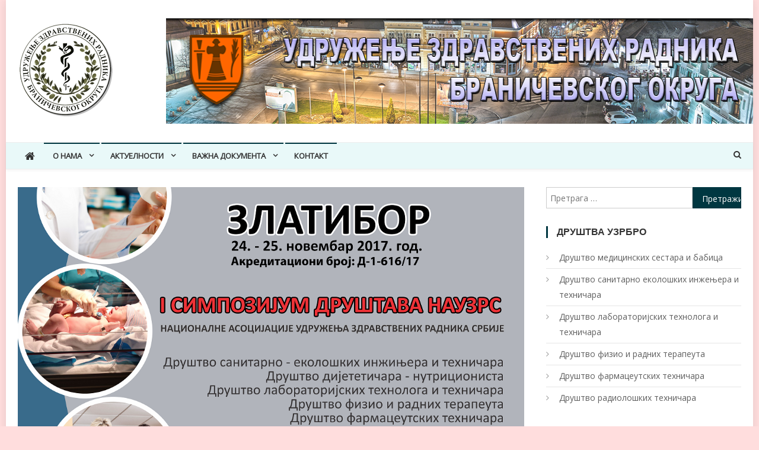

--- FILE ---
content_type: text/html; charset=UTF-8
request_url: http://www.uzrbro.rs/simpozijumi/i-simpozijum-drustava-nauzrs-24-26-novembar-2017-godine/
body_size: 51865
content:
<!doctype html>
<html lang="sr-RS">
<head>
<meta charset="UTF-8">
<meta name="viewport" content="width=device-width, initial-scale=1">
<link rel="profile" href="http://gmpg.org/xfn/11">

<title>I СИМПОЗИЈУМ ДРУШТАВА НАУЗРС 24.-26. новембар 2017. године &#8211; УЗРБРО</title>
<meta name='robots' content='max-image-preview:large' />
<link rel='dns-prefetch' href='//fonts.googleapis.com' />
<link rel="alternate" type="application/rss+xml" title="УЗРБРО &raquo; довод" href="http://www.uzrbro.rs/feed/" />
<link rel="alternate" type="application/rss+xml" title="УЗРБРО &raquo; довод коментара" href="http://www.uzrbro.rs/comments/feed/" />
<script type="text/javascript">
/* <![CDATA[ */
window._wpemojiSettings = {"baseUrl":"https:\/\/s.w.org\/images\/core\/emoji\/15.0.3\/72x72\/","ext":".png","svgUrl":"https:\/\/s.w.org\/images\/core\/emoji\/15.0.3\/svg\/","svgExt":".svg","source":{"concatemoji":"http:\/\/www.uzrbro.rs\/wp-includes\/js\/wp-emoji-release.min.js?ver=6.5.7"}};
/*! This file is auto-generated */
!function(i,n){var o,s,e;function c(e){try{var t={supportTests:e,timestamp:(new Date).valueOf()};sessionStorage.setItem(o,JSON.stringify(t))}catch(e){}}function p(e,t,n){e.clearRect(0,0,e.canvas.width,e.canvas.height),e.fillText(t,0,0);var t=new Uint32Array(e.getImageData(0,0,e.canvas.width,e.canvas.height).data),r=(e.clearRect(0,0,e.canvas.width,e.canvas.height),e.fillText(n,0,0),new Uint32Array(e.getImageData(0,0,e.canvas.width,e.canvas.height).data));return t.every(function(e,t){return e===r[t]})}function u(e,t,n){switch(t){case"flag":return n(e,"\ud83c\udff3\ufe0f\u200d\u26a7\ufe0f","\ud83c\udff3\ufe0f\u200b\u26a7\ufe0f")?!1:!n(e,"\ud83c\uddfa\ud83c\uddf3","\ud83c\uddfa\u200b\ud83c\uddf3")&&!n(e,"\ud83c\udff4\udb40\udc67\udb40\udc62\udb40\udc65\udb40\udc6e\udb40\udc67\udb40\udc7f","\ud83c\udff4\u200b\udb40\udc67\u200b\udb40\udc62\u200b\udb40\udc65\u200b\udb40\udc6e\u200b\udb40\udc67\u200b\udb40\udc7f");case"emoji":return!n(e,"\ud83d\udc26\u200d\u2b1b","\ud83d\udc26\u200b\u2b1b")}return!1}function f(e,t,n){var r="undefined"!=typeof WorkerGlobalScope&&self instanceof WorkerGlobalScope?new OffscreenCanvas(300,150):i.createElement("canvas"),a=r.getContext("2d",{willReadFrequently:!0}),o=(a.textBaseline="top",a.font="600 32px Arial",{});return e.forEach(function(e){o[e]=t(a,e,n)}),o}function t(e){var t=i.createElement("script");t.src=e,t.defer=!0,i.head.appendChild(t)}"undefined"!=typeof Promise&&(o="wpEmojiSettingsSupports",s=["flag","emoji"],n.supports={everything:!0,everythingExceptFlag:!0},e=new Promise(function(e){i.addEventListener("DOMContentLoaded",e,{once:!0})}),new Promise(function(t){var n=function(){try{var e=JSON.parse(sessionStorage.getItem(o));if("object"==typeof e&&"number"==typeof e.timestamp&&(new Date).valueOf()<e.timestamp+604800&&"object"==typeof e.supportTests)return e.supportTests}catch(e){}return null}();if(!n){if("undefined"!=typeof Worker&&"undefined"!=typeof OffscreenCanvas&&"undefined"!=typeof URL&&URL.createObjectURL&&"undefined"!=typeof Blob)try{var e="postMessage("+f.toString()+"("+[JSON.stringify(s),u.toString(),p.toString()].join(",")+"));",r=new Blob([e],{type:"text/javascript"}),a=new Worker(URL.createObjectURL(r),{name:"wpTestEmojiSupports"});return void(a.onmessage=function(e){c(n=e.data),a.terminate(),t(n)})}catch(e){}c(n=f(s,u,p))}t(n)}).then(function(e){for(var t in e)n.supports[t]=e[t],n.supports.everything=n.supports.everything&&n.supports[t],"flag"!==t&&(n.supports.everythingExceptFlag=n.supports.everythingExceptFlag&&n.supports[t]);n.supports.everythingExceptFlag=n.supports.everythingExceptFlag&&!n.supports.flag,n.DOMReady=!1,n.readyCallback=function(){n.DOMReady=!0}}).then(function(){return e}).then(function(){var e;n.supports.everything||(n.readyCallback(),(e=n.source||{}).concatemoji?t(e.concatemoji):e.wpemoji&&e.twemoji&&(t(e.twemoji),t(e.wpemoji)))}))}((window,document),window._wpemojiSettings);
/* ]]> */
</script>
<style id='wp-emoji-styles-inline-css' type='text/css'>

	img.wp-smiley, img.emoji {
		display: inline !important;
		border: none !important;
		box-shadow: none !important;
		height: 1em !important;
		width: 1em !important;
		margin: 0 0.07em !important;
		vertical-align: -0.1em !important;
		background: none !important;
		padding: 0 !important;
	}
</style>
<link rel='stylesheet' id='wp-block-library-css' href='http://www.uzrbro.rs/wp-includes/css/dist/block-library/style.min.css?ver=6.5.7' type='text/css' media='all' />
<style id='classic-theme-styles-inline-css' type='text/css'>
/*! This file is auto-generated */
.wp-block-button__link{color:#fff;background-color:#32373c;border-radius:9999px;box-shadow:none;text-decoration:none;padding:calc(.667em + 2px) calc(1.333em + 2px);font-size:1.125em}.wp-block-file__button{background:#32373c;color:#fff;text-decoration:none}
</style>
<style id='global-styles-inline-css' type='text/css'>
body{--wp--preset--color--black: #000000;--wp--preset--color--cyan-bluish-gray: #abb8c3;--wp--preset--color--white: #ffffff;--wp--preset--color--pale-pink: #f78da7;--wp--preset--color--vivid-red: #cf2e2e;--wp--preset--color--luminous-vivid-orange: #ff6900;--wp--preset--color--luminous-vivid-amber: #fcb900;--wp--preset--color--light-green-cyan: #7bdcb5;--wp--preset--color--vivid-green-cyan: #00d084;--wp--preset--color--pale-cyan-blue: #8ed1fc;--wp--preset--color--vivid-cyan-blue: #0693e3;--wp--preset--color--vivid-purple: #9b51e0;--wp--preset--gradient--vivid-cyan-blue-to-vivid-purple: linear-gradient(135deg,rgba(6,147,227,1) 0%,rgb(155,81,224) 100%);--wp--preset--gradient--light-green-cyan-to-vivid-green-cyan: linear-gradient(135deg,rgb(122,220,180) 0%,rgb(0,208,130) 100%);--wp--preset--gradient--luminous-vivid-amber-to-luminous-vivid-orange: linear-gradient(135deg,rgba(252,185,0,1) 0%,rgba(255,105,0,1) 100%);--wp--preset--gradient--luminous-vivid-orange-to-vivid-red: linear-gradient(135deg,rgba(255,105,0,1) 0%,rgb(207,46,46) 100%);--wp--preset--gradient--very-light-gray-to-cyan-bluish-gray: linear-gradient(135deg,rgb(238,238,238) 0%,rgb(169,184,195) 100%);--wp--preset--gradient--cool-to-warm-spectrum: linear-gradient(135deg,rgb(74,234,220) 0%,rgb(151,120,209) 20%,rgb(207,42,186) 40%,rgb(238,44,130) 60%,rgb(251,105,98) 80%,rgb(254,248,76) 100%);--wp--preset--gradient--blush-light-purple: linear-gradient(135deg,rgb(255,206,236) 0%,rgb(152,150,240) 100%);--wp--preset--gradient--blush-bordeaux: linear-gradient(135deg,rgb(254,205,165) 0%,rgb(254,45,45) 50%,rgb(107,0,62) 100%);--wp--preset--gradient--luminous-dusk: linear-gradient(135deg,rgb(255,203,112) 0%,rgb(199,81,192) 50%,rgb(65,88,208) 100%);--wp--preset--gradient--pale-ocean: linear-gradient(135deg,rgb(255,245,203) 0%,rgb(182,227,212) 50%,rgb(51,167,181) 100%);--wp--preset--gradient--electric-grass: linear-gradient(135deg,rgb(202,248,128) 0%,rgb(113,206,126) 100%);--wp--preset--gradient--midnight: linear-gradient(135deg,rgb(2,3,129) 0%,rgb(40,116,252) 100%);--wp--preset--font-size--small: 13px;--wp--preset--font-size--medium: 20px;--wp--preset--font-size--large: 36px;--wp--preset--font-size--x-large: 42px;--wp--preset--spacing--20: 0.44rem;--wp--preset--spacing--30: 0.67rem;--wp--preset--spacing--40: 1rem;--wp--preset--spacing--50: 1.5rem;--wp--preset--spacing--60: 2.25rem;--wp--preset--spacing--70: 3.38rem;--wp--preset--spacing--80: 5.06rem;--wp--preset--shadow--natural: 6px 6px 9px rgba(0, 0, 0, 0.2);--wp--preset--shadow--deep: 12px 12px 50px rgba(0, 0, 0, 0.4);--wp--preset--shadow--sharp: 6px 6px 0px rgba(0, 0, 0, 0.2);--wp--preset--shadow--outlined: 6px 6px 0px -3px rgba(255, 255, 255, 1), 6px 6px rgba(0, 0, 0, 1);--wp--preset--shadow--crisp: 6px 6px 0px rgba(0, 0, 0, 1);}:where(.is-layout-flex){gap: 0.5em;}:where(.is-layout-grid){gap: 0.5em;}body .is-layout-flex{display: flex;}body .is-layout-flex{flex-wrap: wrap;align-items: center;}body .is-layout-flex > *{margin: 0;}body .is-layout-grid{display: grid;}body .is-layout-grid > *{margin: 0;}:where(.wp-block-columns.is-layout-flex){gap: 2em;}:where(.wp-block-columns.is-layout-grid){gap: 2em;}:where(.wp-block-post-template.is-layout-flex){gap: 1.25em;}:where(.wp-block-post-template.is-layout-grid){gap: 1.25em;}.has-black-color{color: var(--wp--preset--color--black) !important;}.has-cyan-bluish-gray-color{color: var(--wp--preset--color--cyan-bluish-gray) !important;}.has-white-color{color: var(--wp--preset--color--white) !important;}.has-pale-pink-color{color: var(--wp--preset--color--pale-pink) !important;}.has-vivid-red-color{color: var(--wp--preset--color--vivid-red) !important;}.has-luminous-vivid-orange-color{color: var(--wp--preset--color--luminous-vivid-orange) !important;}.has-luminous-vivid-amber-color{color: var(--wp--preset--color--luminous-vivid-amber) !important;}.has-light-green-cyan-color{color: var(--wp--preset--color--light-green-cyan) !important;}.has-vivid-green-cyan-color{color: var(--wp--preset--color--vivid-green-cyan) !important;}.has-pale-cyan-blue-color{color: var(--wp--preset--color--pale-cyan-blue) !important;}.has-vivid-cyan-blue-color{color: var(--wp--preset--color--vivid-cyan-blue) !important;}.has-vivid-purple-color{color: var(--wp--preset--color--vivid-purple) !important;}.has-black-background-color{background-color: var(--wp--preset--color--black) !important;}.has-cyan-bluish-gray-background-color{background-color: var(--wp--preset--color--cyan-bluish-gray) !important;}.has-white-background-color{background-color: var(--wp--preset--color--white) !important;}.has-pale-pink-background-color{background-color: var(--wp--preset--color--pale-pink) !important;}.has-vivid-red-background-color{background-color: var(--wp--preset--color--vivid-red) !important;}.has-luminous-vivid-orange-background-color{background-color: var(--wp--preset--color--luminous-vivid-orange) !important;}.has-luminous-vivid-amber-background-color{background-color: var(--wp--preset--color--luminous-vivid-amber) !important;}.has-light-green-cyan-background-color{background-color: var(--wp--preset--color--light-green-cyan) !important;}.has-vivid-green-cyan-background-color{background-color: var(--wp--preset--color--vivid-green-cyan) !important;}.has-pale-cyan-blue-background-color{background-color: var(--wp--preset--color--pale-cyan-blue) !important;}.has-vivid-cyan-blue-background-color{background-color: var(--wp--preset--color--vivid-cyan-blue) !important;}.has-vivid-purple-background-color{background-color: var(--wp--preset--color--vivid-purple) !important;}.has-black-border-color{border-color: var(--wp--preset--color--black) !important;}.has-cyan-bluish-gray-border-color{border-color: var(--wp--preset--color--cyan-bluish-gray) !important;}.has-white-border-color{border-color: var(--wp--preset--color--white) !important;}.has-pale-pink-border-color{border-color: var(--wp--preset--color--pale-pink) !important;}.has-vivid-red-border-color{border-color: var(--wp--preset--color--vivid-red) !important;}.has-luminous-vivid-orange-border-color{border-color: var(--wp--preset--color--luminous-vivid-orange) !important;}.has-luminous-vivid-amber-border-color{border-color: var(--wp--preset--color--luminous-vivid-amber) !important;}.has-light-green-cyan-border-color{border-color: var(--wp--preset--color--light-green-cyan) !important;}.has-vivid-green-cyan-border-color{border-color: var(--wp--preset--color--vivid-green-cyan) !important;}.has-pale-cyan-blue-border-color{border-color: var(--wp--preset--color--pale-cyan-blue) !important;}.has-vivid-cyan-blue-border-color{border-color: var(--wp--preset--color--vivid-cyan-blue) !important;}.has-vivid-purple-border-color{border-color: var(--wp--preset--color--vivid-purple) !important;}.has-vivid-cyan-blue-to-vivid-purple-gradient-background{background: var(--wp--preset--gradient--vivid-cyan-blue-to-vivid-purple) !important;}.has-light-green-cyan-to-vivid-green-cyan-gradient-background{background: var(--wp--preset--gradient--light-green-cyan-to-vivid-green-cyan) !important;}.has-luminous-vivid-amber-to-luminous-vivid-orange-gradient-background{background: var(--wp--preset--gradient--luminous-vivid-amber-to-luminous-vivid-orange) !important;}.has-luminous-vivid-orange-to-vivid-red-gradient-background{background: var(--wp--preset--gradient--luminous-vivid-orange-to-vivid-red) !important;}.has-very-light-gray-to-cyan-bluish-gray-gradient-background{background: var(--wp--preset--gradient--very-light-gray-to-cyan-bluish-gray) !important;}.has-cool-to-warm-spectrum-gradient-background{background: var(--wp--preset--gradient--cool-to-warm-spectrum) !important;}.has-blush-light-purple-gradient-background{background: var(--wp--preset--gradient--blush-light-purple) !important;}.has-blush-bordeaux-gradient-background{background: var(--wp--preset--gradient--blush-bordeaux) !important;}.has-luminous-dusk-gradient-background{background: var(--wp--preset--gradient--luminous-dusk) !important;}.has-pale-ocean-gradient-background{background: var(--wp--preset--gradient--pale-ocean) !important;}.has-electric-grass-gradient-background{background: var(--wp--preset--gradient--electric-grass) !important;}.has-midnight-gradient-background{background: var(--wp--preset--gradient--midnight) !important;}.has-small-font-size{font-size: var(--wp--preset--font-size--small) !important;}.has-medium-font-size{font-size: var(--wp--preset--font-size--medium) !important;}.has-large-font-size{font-size: var(--wp--preset--font-size--large) !important;}.has-x-large-font-size{font-size: var(--wp--preset--font-size--x-large) !important;}
.wp-block-navigation a:where(:not(.wp-element-button)){color: inherit;}
:where(.wp-block-post-template.is-layout-flex){gap: 1.25em;}:where(.wp-block-post-template.is-layout-grid){gap: 1.25em;}
:where(.wp-block-columns.is-layout-flex){gap: 2em;}:where(.wp-block-columns.is-layout-grid){gap: 2em;}
.wp-block-pullquote{font-size: 1.5em;line-height: 1.6;}
</style>
<link rel='stylesheet' id='apss-font-awesome-four-css' href='http://www.uzrbro.rs/wp-content/plugins/accesspress-social-share/css/font-awesome.min.css?ver=4.5.6' type='text/css' media='all' />
<link rel='stylesheet' id='apss-frontend-css-css' href='http://www.uzrbro.rs/wp-content/plugins/accesspress-social-share/css/frontend.css?ver=4.5.6' type='text/css' media='all' />
<link rel='stylesheet' id='apss-font-opensans-css' href='//fonts.googleapis.com/css?family=Open+Sans&#038;ver=6.5.7' type='text/css' media='all' />
<link rel='stylesheet' id='news-vibrant-fonts-css' href='https://fonts.googleapis.com/css?family=Roboto+Condensed%3A300italic%2C400italic%2C700italic%2C400%2C300%2C700%7CTitillium+Web%3A400%2C600%2C700%2C300&#038;subset=latin%2Clatin-ext' type='text/css' media='all' />
<link rel='stylesheet' id='font-awesome-css' href='http://www.uzrbro.rs/wp-content/themes/news-vibrant/assets/library/font-awesome/css/font-awesome.min.css?ver=4.7.0' type='text/css' media='all' />
<link rel='stylesheet' id='lightslider-style-css' href='http://www.uzrbro.rs/wp-content/themes/news-vibrant/assets/library/lightslider/css/lightslider.min.css?ver=1.1.6' type='text/css' media='all' />
<link rel='stylesheet' id='news-vibrant-style-css' href='http://www.uzrbro.rs/wp-content/themes/news-vibrant/style.css?ver=1.0.6' type='text/css' media='all' />
<style id='news-vibrant-style-inline-css' type='text/css'>
.category-button.nv-cat-4 a{background:#00a9e0}
.category-button.nv-cat-4 a:hover{background:#0077ae}
.nv-block-title:hover .nv-cat-4{color:#00a9e0}
.nv-block-title.nv-cat-4{border-left-color:#00a9e0}
#site-navigation ul li.nv-cat-4 a:before{background-color:#00a9e0}
.category-button.nv-cat-7 a{background:#00a9e0}
.category-button.nv-cat-7 a:hover{background:#0077ae}
.nv-block-title:hover .nv-cat-7{color:#00a9e0}
.nv-block-title.nv-cat-7{border-left-color:#00a9e0}
#site-navigation ul li.nv-cat-7 a:before{background-color:#00a9e0}
.category-button.nv-cat-3 a{background:#00a9e0}
.category-button.nv-cat-3 a:hover{background:#0077ae}
.nv-block-title:hover .nv-cat-3{color:#00a9e0}
.nv-block-title.nv-cat-3{border-left-color:#00a9e0}
#site-navigation ul li.nv-cat-3 a:before{background-color:#00a9e0}
.category-button.nv-cat-12 a{background:#00a9e0}
.category-button.nv-cat-12 a:hover{background:#0077ae}
.nv-block-title:hover .nv-cat-12{color:#00a9e0}
.nv-block-title.nv-cat-12{border-left-color:#00a9e0}
#site-navigation ul li.nv-cat-12 a:before{background-color:#00a9e0}
.category-button.nv-cat-11 a{background:#00a9e0}
.category-button.nv-cat-11 a:hover{background:#0077ae}
.nv-block-title:hover .nv-cat-11{color:#00a9e0}
.nv-block-title.nv-cat-11{border-left-color:#00a9e0}
#site-navigation ul li.nv-cat-11 a:before{background-color:#00a9e0}
.category-button.nv-cat-10 a{background:#00a9e0}
.category-button.nv-cat-10 a:hover{background:#0077ae}
.nv-block-title:hover .nv-cat-10{color:#00a9e0}
.nv-block-title.nv-cat-10{border-left-color:#00a9e0}
#site-navigation ul li.nv-cat-10 a:before{background-color:#00a9e0}
.category-button.nv-cat-6 a{background:#00a9e0}
.category-button.nv-cat-6 a:hover{background:#0077ae}
.nv-block-title:hover .nv-cat-6{color:#00a9e0}
.nv-block-title.nv-cat-6{border-left-color:#00a9e0}
#site-navigation ul li.nv-cat-6 a:before{background-color:#00a9e0}
.category-button.nv-cat-9 a{background:#00a9e0}
.category-button.nv-cat-9 a:hover{background:#0077ae}
.nv-block-title:hover .nv-cat-9{color:#00a9e0}
.nv-block-title.nv-cat-9{border-left-color:#00a9e0}
#site-navigation ul li.nv-cat-9 a:before{background-color:#00a9e0}
.category-button.nv-cat-5 a{background:#00a9e0}
.category-button.nv-cat-5 a:hover{background:#0077ae}
.nv-block-title:hover .nv-cat-5{color:#00a9e0}
.nv-block-title.nv-cat-5{border-left-color:#00a9e0}
#site-navigation ul li.nv-cat-5 a:before{background-color:#00a9e0}
.category-button.nv-cat-8 a{background:#00a9e0}
.category-button.nv-cat-8 a:hover{background:#0077ae}
.nv-block-title:hover .nv-cat-8{color:#00a9e0}
.nv-block-title.nv-cat-8{border-left-color:#00a9e0}
#site-navigation ul li.nv-cat-8 a:before{background-color:#00a9e0}
.navigation .nav-links a,.bttn,button,input[type='button'],input[type='reset'],input[type='submit'],.navigation .nav-links a:hover,.bttn:hover,button,input[type='button']:hover,input[type='reset']:hover,input[type='submit']:hover,.widget_search .search-submit,.widget_tag_cloud .tagcloud a:hover,.edit-link .post-edit-link,.reply .comment-reply-link,.home .nv-home-icon a,.nv-home-icon a:hover,#site-navigation ul li a:before,.nv-header-search-wrapper .search-form-main .search-submit,.ticker-caption,.comments-link:hover a,.news_vibrant_featured_slider .slider-posts .lSAction > a:hover,.news_vibrant_default_tabbed ul.widget-tabs li,.news_vibrant_default_tabbed ul.widget-tabs li.ui-tabs-active,.news_vibrant_default_tabbed ul.widget-tabs li:hover,.nv-block-title-nav-wrap .carousel-nav-action .carousel-controls:hover,.news_vibrant_social_media .social-link a,.news_vibrant_social_media .social-link a:hover,.nv-archive-more .nv-button:hover,.error404 .page-title{background:#003741}
a,a:hover,a:focus,a:active,.widget a:hover,.widget a:hover::before,.widget li:hover::before,.entry-footer a:hover,.comment-author .fn .url:hover,#cancel-comment-reply-link,#cancel-comment-reply-link:before,.logged-in-as a,.nv-featured-posts-wrapper .nv-single-post-wrap .nv-post-content .nv-post-meta span:hover,.nv-featured-posts-wrapper .nv-single-post-wrap .nv-post-content .nv-post-meta span a:hover,.search-main:hover,.nv-ticker-block .lSAction>a:hover,.nv-slide-content-wrap .post-title a:hover,.news_vibrant_featured_posts .nv-single-post .nv-post-content .nv-post-title a:hover,.news_vibrant_carousel .nv-single-post .nv-post-title a:hover,.news_vibrant_block_posts .layout3 .nv-primary-block-wrap .nv-single-post .nv-post-title a:hover,.news_vibrant_featured_slider .featured-posts .nv-single-post .nv-post-content .nv-post-title a:hover,.nv-featured-posts-wrapper .nv-single-post-wrap .nv-post-content .nv-post-title a:hover,.nv-post-title.large-size a:hover,.nv-post-title.small-size a:hover,.nv-post-meta span:hover,.nv-post-meta span a:hover,.news_vibrant_featured_posts .nv-single-post-wrap .nv-post-content .nv-post-meta span:hover,.news_vibrant_featured_posts .nv-single-post-wrap .nv-post-content .nv-post-meta span a:hover,.nv-post-title.small-size a:hover,#top-footer .widget a:hover,#top-footer .widget a:hover:before,#top-footer .widget li:hover:before,#footer-navigation ul li a:hover,.entry-title a:hover,.entry-meta span a:hover,.entry-meta span:hover{color:#003741}
.navigation .nav-links a,.bttn,button,input[type='button'],input[type='reset'],input[type='submit'],.widget_search .search-submit,#top-footer .widget-title,.nv-archive-more .nv-button:hover{border-color:#003741}
.comment-list .comment-body,.nv-header-search-wrapper .search-form-main,.comments-link:hover a::after{border-top-color:#003741}
.nv-header-search-wrapper .search-form-main:before{border-bottom-color:#003741}
.nv-block-title,.widget-title,.page-header .page-title,.nv-related-title{border-left-color:#003741}
.site-title,.site-description{position:absolute;clip:rect(1px,1px,1px,1px)}
</style>
<link rel='stylesheet' id='news-vibrant-responsive-style-css' href='http://www.uzrbro.rs/wp-content/themes/news-vibrant/assets/css/nv-responsive.css?ver=1.0.0' type='text/css' media='all' />
<script type="text/javascript" src="http://www.uzrbro.rs/wp-includes/js/jquery/jquery.min.js?ver=3.7.1" id="jquery-core-js"></script>
<script type="text/javascript" src="http://www.uzrbro.rs/wp-includes/js/jquery/jquery-migrate.min.js?ver=3.4.1" id="jquery-migrate-js"></script>
<link rel="https://api.w.org/" href="http://www.uzrbro.rs/wp-json/" /><link rel="alternate" type="application/json" href="http://www.uzrbro.rs/wp-json/wp/v2/posts/578" /><link rel="EditURI" type="application/rsd+xml" title="RSD" href="http://www.uzrbro.rs/xmlrpc.php?rsd" />
<meta name="generator" content="WordPress 6.5.7" />
<link rel="canonical" href="http://www.uzrbro.rs/simpozijumi/i-simpozijum-drustava-nauzrs-24-26-novembar-2017-godine/" />
<link rel='shortlink' href='http://www.uzrbro.rs/?p=578' />
<link rel="alternate" type="application/json+oembed" href="http://www.uzrbro.rs/wp-json/oembed/1.0/embed?url=http%3A%2F%2Fwww.uzrbro.rs%2Fsimpozijumi%2Fi-simpozijum-drustava-nauzrs-24-26-novembar-2017-godine%2F" />
<link rel="alternate" type="text/xml+oembed" href="http://www.uzrbro.rs/wp-json/oembed/1.0/embed?url=http%3A%2F%2Fwww.uzrbro.rs%2Fsimpozijumi%2Fi-simpozijum-drustava-nauzrs-24-26-novembar-2017-godine%2F&#038;format=xml" />
<style type="text/css" id="custom-background-css">
body.custom-background { background-color: #ffdddd; }
</style>
			<style type="text/css" id="wp-custom-css">
			.nv-logo-section-wrapper {
	background-image: url('/wp-content/uploads/logo.png');
	background-position: center right;
	background-repeat: no-repeat;
	/*background-size: 100% auto;*/
}
.site-info {
	color: #000;
}
.byline {
	display: none;
	visibility: hidden;
}		</style>
		</head>

<body class="post-template-default single single-post postid-578 single-format-standard custom-background wp-custom-logo right-sidebar boxed_layout">

	
<div id="page" class="site">
	
	<header id="masthead" class="site-header" role="banner"><div class="nv-logo-section-wrapper"><div class="cv-container">		<div class="site-branding">

			<a href="http://www.uzrbro.rs/" class="custom-logo-link" rel="home"><img width="160" height="160" src="http://www.uzrbro.rs/wp-content/uploads/2018/07/logoudruzenja-1.png" class="custom-logo" alt="УЗРБРО" decoding="async" srcset="http://www.uzrbro.rs/wp-content/uploads/2018/07/logoudruzenja-1.png 160w, http://www.uzrbro.rs/wp-content/uploads/2018/07/logoudruzenja-1-150x150.png 150w" sizes="(max-width: 160px) 100vw, 160px" /></a>
							<p class="site-title"><a href="http://www.uzrbro.rs/" rel="home">УЗРБРО</a></p>
							<p class="site-description">Удружење здравствених радника Браничевског округа</p>
						
		</div><!-- .site-branding -->
		<div class="nv-header-ads-area">
					</div><!-- .nv-header-ads-area -->
</div><!-- .cv-container --></div><!-- .nv-logo-section-wrapper -->		<div id="nv-menu-wrap" class="nv-header-menu-wrapper">
			<div class="nv-header-menu-block-wrap">
				<div class="cv-container">
												<div class="nv-home-icon">
								<a href="http://www.uzrbro.rs/" rel="home"> <i class="fa fa-home"> </i> </a>
							</div><!-- .nv-home-icon -->
					                    <a href="javascript:void(0)" class="menu-toggle hide"> <i class="fa fa-navicon"> </i> </a>
					<nav id="site-navigation" class="main-navigation" role="navigation">
						<div class="menu-glavni-meni-container"><ul id="primary-menu" class="menu"><li id="menu-item-606" class="menu-item menu-item-type-post_type menu-item-object-page menu-item-has-children menu-item-606"><a href="http://www.uzrbro.rs/o-udruzenju-zdravstvenih-radnika-branicevskog-okruga/">О нама</a>
<ul class="sub-menu">
	<li id="menu-item-607" class="menu-item menu-item-type-post_type menu-item-object-page menu-item-607"><a href="http://www.uzrbro.rs/istorijat-uzrbro/">Историјат УЗРБРО</a></li>
	<li id="menu-item-608" class="menu-item menu-item-type-post_type menu-item-object-page menu-item-608"><a href="http://www.uzrbro.rs/rukovodstvo-uzrbro/">Руководство УЗРБРО</a></li>
	<li id="menu-item-609" class="menu-item menu-item-type-post_type menu-item-object-page menu-item-609"><a href="http://www.uzrbro.rs/upravni-odbor/">Чланови Управног одбора УЗР Браничевског округа</a></li>
	<li id="menu-item-610" class="menu-item menu-item-type-post_type menu-item-object-page menu-item-610"><a href="http://www.uzrbro.rs/nadzorni-odbor/">Надзорни одбор УЗР Браничевског округа</a></li>
	<li id="menu-item-611" class="menu-item menu-item-type-post_type menu-item-object-page menu-item-611"><a href="http://www.uzrbro.rs/delegati-skupstine/">Делегати скупштине</a></li>
	<li id="menu-item-612" class="menu-item menu-item-type-post_type menu-item-object-page menu-item-612"><a href="http://www.uzrbro.rs/sud-casti/">Суд части УЗР Браничевског округа</a></li>
	<li id="menu-item-613" class="menu-item menu-item-type-post_type menu-item-object-page menu-item-613"><a href="http://www.uzrbro.rs/drustva-uzrbro/">Руководство Друштава УЗР Браничевског округа</a></li>
</ul>
</li>
<li id="menu-item-614" class="menu-item menu-item-type-post_type menu-item-object-page menu-item-has-children menu-item-614"><a href="http://www.uzrbro.rs/aktuelnosti/">Актуелности</a>
<ul class="sub-menu">
	<li id="menu-item-616" class="menu-item menu-item-type-post_type menu-item-object-page menu-item-616"><a href="http://www.uzrbro.rs/plan-medicinske-edukacije/">План медицинске едукације</a></li>
</ul>
</li>
<li id="menu-item-617" class="menu-item menu-item-type-post_type menu-item-object-page menu-item-has-children menu-item-617"><a href="http://www.uzrbro.rs/vazna-dokumenta/">Важнa документa</a>
<ul class="sub-menu">
	<li id="menu-item-618" class="menu-item menu-item-type-post_type menu-item-object-page menu-item-618"><a href="http://www.uzrbro.rs/kako-postati-clan/">Како постати члан</a></li>
</ul>
</li>
<li id="menu-item-624" class="menu-item menu-item-type-post_type menu-item-object-page menu-item-624"><a href="http://www.uzrbro.rs/kontakt/">Контакт</a></li>
</ul></div>					</nav><!-- #site-navigation -->

											<div class="nv-header-search-wrapper">                    
			                <span class="search-main"><i class="fa fa-search"></i></span>
			                <div class="search-form-main nv-clearfix">
				                <form role="search" method="get" class="search-form" action="http://www.uzrbro.rs/">
				<label>
					<span class="screen-reader-text">Претрага за:</span>
					<input type="search" class="search-field" placeholder="Претрага &hellip;" value="" name="s" />
				</label>
				<input type="submit" class="search-submit" value="Претражи" />
			</form>				            </div>
						</div><!-- .nv-header-search-wrapper -->
									</div>
			</div>
		</div><!-- .nv-header-menu-wrapper -->
</header><!-- .site-header -->
	

	
	<div id="content" class="site-content">
		<div class="cv-container">
	<div id="primary" class="content-area">
		<main id="main" class="site-main" role="main">

		
<article id="post-578" class="post-578 post type-post status-publish format-standard has-post-thumbnail hentry category-simpozijumi">
	

	<div class="nv-article-thumb">
		<img width="1164" height="583" src="http://www.uzrbro.rs/wp-content/uploads/2017/10/zlatibor2-17-pola.png" class="attachment-full size-full wp-post-image" alt="" decoding="async" fetchpriority="high" srcset="http://www.uzrbro.rs/wp-content/uploads/2017/10/zlatibor2-17-pola.png 1164w, http://www.uzrbro.rs/wp-content/uploads/2017/10/zlatibor2-17-pola-300x150.png 300w, http://www.uzrbro.rs/wp-content/uploads/2017/10/zlatibor2-17-pola-768x385.png 768w, http://www.uzrbro.rs/wp-content/uploads/2017/10/zlatibor2-17-pola-1024x513.png 1024w" sizes="(max-width: 1164px) 100vw, 1164px" />	</div><!-- .nv-article-thumb -->

	<header class="entry-header">
		<h1 class="entry-title">I СИМПОЗИЈУМ ДРУШТАВА НАУЗРС 24.-26. новембар 2017. године</h1>		<div class="post-cats-list">
							<span class="category-button nv-cat-5"><a href="http://www.uzrbro.rs/vesti/simpozijumi/">Симпозијуми</a></span>
					</div>
		<div class="entry-meta">
			<span class="posted-on"> <a href="http://www.uzrbro.rs/simpozijumi/i-simpozijum-drustava-nauzrs-24-26-novembar-2017-godine/" rel="bookmark"><time class="entry-date published" datetime="2017-10-25T23:17:46+02:00">25.10.2017</time><time class="updated" datetime="2018-07-31T21:20:11+02:00">31.07.2018</time></a></span><span class="byline">  <span class="author vcard"><a class="url fn n" href="http://www.uzrbro.rs/author/admin/">admin</a></span></span>		</div><!-- .entry-meta -->
	</header><!-- .entry-header -->

	<div class="entry-content">
		<p>ЗЛАТИБОР, Хотел &bdquo;Нарцис&ldquo; (24.-25.11.2017.)</p>
<p><img decoding="async" class=" size-full wp-image-576" alt="" src="http://www.uzrbro.rs/wp-content/uploads/2017/10/zlatibor2-17-pola.png" style="opacity: 0.9; width: 540px; height: 270px;" width="1164" height="583" srcset="http://www.uzrbro.rs/wp-content/uploads/2017/10/zlatibor2-17-pola.png 1164w, http://www.uzrbro.rs/wp-content/uploads/2017/10/zlatibor2-17-pola-300x150.png 300w, http://www.uzrbro.rs/wp-content/uploads/2017/10/zlatibor2-17-pola-768x385.png 768w, http://www.uzrbro.rs/wp-content/uploads/2017/10/zlatibor2-17-pola-1024x513.png 1024w" sizes="(max-width: 1164px) 100vw, 1164px" /></p>
<p>Акредитациони број: Д-1-616/17</p>
<p>Термин одржавања:&nbsp; 24. &ndash; 25. НОВЕМБАР 2017. год. Место одржавања: Златибор, Хотел &bdquo;Нарцис&ldquo;</p>
<p>Акредитовано за: лекаре, медицинске сестре и здравствене техничаре</p>
<p>Бодовање: за предавача по позиву 8, за усмену презентацију 7, за постер презентацију 5 и за слушаоце 4 бодова.</p>
<p>Котизација: за чланове без котизације, остали 3600 (уплатити на рачун: 160-389495-53 Банка Интеса)</p>
<p>Покровитељ Симпозијума Министарство здравља Републике Србије</p>
<p><span id="more-578"></span></p>
<p>ЗЛАТИБОР, Хотел &bdquo;Нарцис&ldquo; (24.-25.11.2017.)</p>
<p><img decoding="async" class=" size-full wp-image-577" alt="" src="http://www.uzrbro.rs/wp-content/uploads/2017/10/zlatibor2-17.png" style="opacity: 0.9; width: 540px; height: 792px;" width="1200" height="1761" srcset="http://www.uzrbro.rs/wp-content/uploads/2017/10/zlatibor2-17.png 1200w, http://www.uzrbro.rs/wp-content/uploads/2017/10/zlatibor2-17-204x300.png 204w, http://www.uzrbro.rs/wp-content/uploads/2017/10/zlatibor2-17-768x1127.png 768w, http://www.uzrbro.rs/wp-content/uploads/2017/10/zlatibor2-17-698x1024.png 698w" sizes="(max-width: 1200px) 100vw, 1200px" /></p>
<p>Акредитациони број: Д-1-616/17</p>
<p>Термин одржавања:&nbsp; 24. &ndash; 25. НОВЕМБАР 2017. год. Место одржавања: Златибор, Хотел &bdquo;Нарцис&ldquo;</p>
<p>Акредитовано за: лекаре, медицинске сестре и здравствене техничаре</p>
<p>Бодовање: за предавача по позиву 8, за усмену презентацију 7, за постер презентацију 5 и за слушаоце 4 бодова.</p>
<p>Котизација: за чланове без котизације, остали 3600 (уплатити на рачун: 160-389495-53 Банка Интеса)</p>
<p>Покровитељ Симпозијума Министарство здравља Републике Србије</p>
<div class='apss-social-share apss-theme-1 clearfix ' >
					<div class='apss-facebook apss-single-icon'>
						<a rel='nofollow'  title="Share on Facebook" target='_blank' href='https://www.facebook.com/sharer/sharer.php?u=http://www.uzrbro.rs/simpozijumi/i-simpozijum-drustava-nauzrs-24-26-novembar-2017-godine/'>
							<div class='apss-icon-block clearfix'>
								<i class='fab fa-facebook-f'></i>
								<span class='apss-social-text'>Share on Facebook</span>
								<span class='apss-share'>Share</span>
							</div>
													</a>
					</div>
								<div class='apss-twitter apss-single-icon'>
					<a rel='nofollow'  href="https://twitter.com/intent/tweet?text=I%20%D0%A1%D0%98%D0%9C%D0%9F%D0%9E%D0%97%D0%98%D0%88%D0%A3%D0%9C%20%D0%94%D0%A0%D0%A3%D0%A8%D0%A2%D0%90%D0%92%D0%90%20%D0%9D%D0%90%D0%A3%D0%97%D0%A0%D0%A1%2024.-26.%20%D0%BD%D0%BE%D0%B2%D0%B5%D0%BC%D0%B1%D0%B0%D1%80%202017.%20%D0%B3%D0%BE%D0%B4%D0%B8%D0%BD%D0%B5&#038;url=http://www.uzrbro.rs/simpozijumi/i-simpozijum-drustava-nauzrs-24-26-novembar-2017-godine/&#038;"  title="Share on Twitter" target='_blank'>
						<div class='apss-icon-block clearfix'>
							<i class='fab fa-twitter'></i>
							<span class='apss-social-text'>Share on Twitter</span><span class='apss-share'>Tweet</span>
						</div>
											</a>
				</div>
				
				<div class='apss-pinterest apss-single-icon'>
					<a rel='nofollow' title="Share on Pinterest" href='javascript:pinIt();'>
						<div class='apss-icon-block clearfix'>
							<i class='fab fa-pinterest'></i>
							<span class='apss-social-text'>Share on Pinterest</span>
							<span class='apss-share'>Share</span>
						</div>
						
					</a>
				</div>
								<div class='apss-linkedin apss-single-icon'>
					<a rel='nofollow'  title="Share on LinkedIn" target='_blank' href='http://www.linkedin.com/sharing/share-offsite/?url=http://www.uzrbro.rs/simpozijumi/i-simpozijum-drustava-nauzrs-24-26-novembar-2017-godine/'>
						<div class='apss-icon-block clearfix'><i class='fab fa-linkedin'></i>
							<span class='apss-social-text'>Share on LinkedIn</span>
							<span class='apss-share'>Share</span>
						</div>
					</a>
				</div>
								<div class='apss-digg apss-single-icon'>
					<a rel='nofollow'  title="Share on Digg" target='_blank' href='http://digg.com/submit?phase=2%20&#038;url=http://www.uzrbro.rs/simpozijumi/i-simpozijum-drustava-nauzrs-24-26-novembar-2017-godine/&#038;title=I%20%D0%A1%D0%98%D0%9C%D0%9F%D0%9E%D0%97%D0%98%D0%88%D0%A3%D0%9C%20%D0%94%D0%A0%D0%A3%D0%A8%D0%A2%D0%90%D0%92%D0%90%20%D0%9D%D0%90%D0%A3%D0%97%D0%A0%D0%A1%2024.-26.%20%D0%BD%D0%BE%D0%B2%D0%B5%D0%BC%D0%B1%D0%B0%D1%80%202017.%20%D0%B3%D0%BE%D0%B4%D0%B8%D0%BD%D0%B5'>
						<div class='apss-icon-block clearfix'>
							<i class='fab fa-digg'></i>
							<span class='apss-social-text'>Share on Digg</span>
							<span class='apss-share'>Share</span>
						</div>
					</a>
				</div>

				</div>	</div><!-- .entry-content -->

	<footer class="entry-footer">
			</footer><!-- .entry-footer -->
</article><!-- #post-578 -->
	<nav class="navigation post-navigation" aria-label="Чланци">
		<h2 class="screen-reader-text">Кретање чланка</h2>
		<div class="nav-links"><div class="nav-previous"><a href="http://www.uzrbro.rs/simpozijumi/i-simpozijum-drustva-zubnih-tehnicara-23-novembar-2017-godine/" rel="prev">I СИМПОЗИЈУМ ДРУШТВА ЗУБНИХ ТЕХНИЧАРА 23. новембар 2017. године</a></div><div class="nav-next"><a href="http://www.uzrbro.rs/kongresi/izvestaj-sa-devetog-kongresa-nacionalne-asocijacije-udruzenja-zdravstvenih-radnika-srbije-akreditacioni-br-d-1-281-17-za-zdravstvene-radnike-sa-teritorije-republike-srbije/" rel="next">ИЗВЕШТАЈ СА &#8222;ДЕВЕТОГ КОНГРЕСА НАЦИОНАЛНЕ АСОЦИЈАЦИЈЕ УДРУЖЕЊА ЗДРАВСТВЕНИХ РАДНИКА СРБИЈЕ&#8220; (Акредитациони бр. Д-1-281/17) за здравствене раднике са територије Републике Србије</a></div></div>
	</nav><div class="nv-related-section-wrapper"><h2 class="nv-related-title nv-clearfix">Повезани текстови</h2><div class="nv-related-posts-wrap nv-clearfix">				<div class="nv-single-post nv-clearfix">
					<div class="nv-post-thumb">
						<a href="http://www.uzrbro.rs/simpozijumi/viii-simpozijum-glavnih-i-odgovornih-medicinskih-sestara-srbije-tara-2022/">
							<img width="305" height="207" src="http://www.uzrbro.rs/wp-content/uploads/2022/02/glavne-sestre-2022-1-305x207.jpg" class="attachment-news-vibrant-block-medium size-news-vibrant-block-medium wp-post-image" alt="" decoding="async" loading="lazy" />						</a>
					</div><!-- .nv-post-thumb -->
					<div class="nv-post-content">
						<h3 class="nv-post-title small-size"><a href="http://www.uzrbro.rs/simpozijumi/viii-simpozijum-glavnih-i-odgovornih-medicinskih-sestara-srbije-tara-2022/">VIII Симпозијум Главних и одговорних медицинских сестара Србије, Тара 2022</a></h3>
						<div class="nv-post-meta">
							<span class="posted-on"> <a href="http://www.uzrbro.rs/simpozijumi/viii-simpozijum-glavnih-i-odgovornih-medicinskih-sestara-srbije-tara-2022/" rel="bookmark"><time class="entry-date published" datetime="2022-02-01T08:24:33+02:00">01.02.2022</time><time class="updated" datetime="2022-02-01T08:29:04+02:00">01.02.2022</time></a></span><span class="byline">  <span class="author vcard"><a class="url fn n" href="http://www.uzrbro.rs/author/admin/">admin</a></span></span>						</div>
					</div><!-- .nv-post-content -->
				</div><!-- .nv-single-post -->
					<div class="nv-single-post nv-clearfix">
					<div class="nv-post-thumb">
						<a href="http://www.uzrbro.rs/simpozijumi/obavestenje-i-program-treceg-simpozijuma-glavnih-i-odgovornih-medicinskih-sestara-i-zdravstvenih-tehnicara-srbije/">
							<img width="227" height="207" src="http://www.uzrbro.rs/wp-content/uploads/2013/09/program-brzece-227x207.jpg" class="attachment-news-vibrant-block-medium size-news-vibrant-block-medium wp-post-image" alt="" decoding="async" loading="lazy" />						</a>
					</div><!-- .nv-post-thumb -->
					<div class="nv-post-content">
						<h3 class="nv-post-title small-size"><a href="http://www.uzrbro.rs/simpozijumi/obavestenje-i-program-treceg-simpozijuma-glavnih-i-odgovornih-medicinskih-sestara-i-zdravstvenih-tehnicara-srbije/">Обавештење и програм Трећег Симпозијума главних и одговорних медицинских сестара и здравствених техничара Србије</a></h3>
						<div class="nv-post-meta">
							<span class="posted-on"> <a href="http://www.uzrbro.rs/simpozijumi/obavestenje-i-program-treceg-simpozijuma-glavnih-i-odgovornih-medicinskih-sestara-i-zdravstvenih-tehnicara-srbije/" rel="bookmark"><time class="entry-date published" datetime="2016-01-12T13:24:56+02:00">12.01.2016</time><time class="updated" datetime="2018-07-31T21:20:11+02:00">31.07.2018</time></a></span><span class="byline">  <span class="author vcard"><a class="url fn n" href="http://www.uzrbro.rs/author/admin/">admin</a></span></span>						</div>
					</div><!-- .nv-post-content -->
				</div><!-- .nv-single-post -->
					<div class="nv-single-post nv-clearfix">
					<div class="nv-post-thumb">
						<a href="http://www.uzrbro.rs/izvestaji/uspesno-odrzan-viii-i-ix-simpozijum-dmstb-srbije-u-periodu-od-18-do-21-aprila-2019-hotel-moravica-sokobanja/">
													</a>
					</div><!-- .nv-post-thumb -->
					<div class="nv-post-content">
						<h3 class="nv-post-title small-size"><a href="http://www.uzrbro.rs/izvestaji/uspesno-odrzan-viii-i-ix-simpozijum-dmstb-srbije-u-periodu-od-18-do-21-aprila-2019-hotel-moravica-sokobanja/">Успешно одржан VIII и IX Симпозијум ДМСТБ Србије у периоду од 18. до 21. априла 2019. – Хотел „Моравица“ Сокобања</a></h3>
						<div class="nv-post-meta">
							<span class="posted-on"> <a href="http://www.uzrbro.rs/izvestaji/uspesno-odrzan-viii-i-ix-simpozijum-dmstb-srbije-u-periodu-od-18-do-21-aprila-2019-hotel-moravica-sokobanja/" rel="bookmark"><time class="entry-date published" datetime="2019-04-25T10:42:44+02:00">25.04.2019</time><time class="updated" datetime="2019-06-30T10:48:50+02:00">30.06.2019</time></a></span><span class="byline">  <span class="author vcard"><a class="url fn n" href="http://www.uzrbro.rs/author/admin/">admin</a></span></span>						</div>
					</div><!-- .nv-post-content -->
				</div><!-- .nv-single-post -->
	</div><!-- .nv-related-posts-wrap --></div><!-- .nv-related-section-wrapper -->
		</main><!-- #main -->
	</div><!-- #primary -->


<aside id="secondary" class="widget-area" role="complementary">
	<section id="search-2" class="widget widget_search"><form role="search" method="get" class="search-form" action="http://www.uzrbro.rs/">
				<label>
					<span class="screen-reader-text">Претрага за:</span>
					<input type="search" class="search-field" placeholder="Претрага &hellip;" value="" name="s" />
				</label>
				<input type="submit" class="search-submit" value="Претражи" />
			</form></section><section id="nav_menu-2" class="widget widget_nav_menu"><h4 class="widget-title">Друштва УЗРБРО</h4><div class="menu-drustva-uzrbro-container"><ul id="menu-drustva-uzrbro" class="menu"><li id="menu-item-777" class="menu-item menu-item-type-post_type menu-item-object-page menu-item-777"><a href="http://www.uzrbro.rs/drustvo-medicinskih-sestara-i-babica/">Друштво медицинских сестара и бабица</a></li>
<li id="menu-item-776" class="menu-item menu-item-type-post_type menu-item-object-page menu-item-776"><a href="http://www.uzrbro.rs/drustvo-sanitarno-ekoloskih-inzenjera-i-tehnicara/">Друштво санитарно еколошких инжењера и техничара</a></li>
<li id="menu-item-775" class="menu-item menu-item-type-post_type menu-item-object-page menu-item-775"><a href="http://www.uzrbro.rs/drustvo-laboratorijskih-tehnologa-i-tehnicara/">Друштво лабoраторијских технолога и техничара</a></li>
<li id="menu-item-774" class="menu-item menu-item-type-post_type menu-item-object-page menu-item-774"><a href="http://www.uzrbro.rs/drustvo-fizio-i-radnih-terapeuta/">Друштво физио и радних терапеута</a></li>
<li id="menu-item-773" class="menu-item menu-item-type-post_type menu-item-object-page menu-item-773"><a href="http://www.uzrbro.rs/drustvo-farmaceutskih-tehnicara/">Друштво фармацеутских техничара</a></li>
<li id="menu-item-772" class="menu-item menu-item-type-post_type menu-item-object-page menu-item-772"><a href="http://www.uzrbro.rs/drustvo-radioloskih-tehnicara/">Друштво радиолошких техничара</a></li>
</ul></div></section><section id="custom_html-2" class="widget_text widget widget_custom_html"><h4 class="widget-title">Онлине тестови</h4><div class="textwidget custom-html-widget"><a href="http://www.nauzrs.org.rs/" target="_blank" align="center" style="text-align: center; width: 100%;" rel="noopener"><img src="http://www.nauzrs.rs/images/online-asocijacija.png" width="205px"></a><br />&nbsp;&nbsp;<br />
<a href="http://www.uzrnis.rs/" target="_blank" align="center" style="text-align: center; width: 100%;" rel="noopener"><img src="http://www.nauzrs.rs/images/BANER.gif"  width="205px"></a></div></section><section id="custom_html-3" class="widget_text widget widget_custom_html"><h4 class="widget-title">НАУЗР Србије</h4><div class="textwidget custom-html-widget"><a href="http://www.nauzrs.org.rs/" target="_blank" align="center" style="text-align: center; width: 100%;" rel="noopener"><img src="http://www.nauzrs.rs/images/logo-nauzrs205.jpg" width="205px"></a></div></section>
		<section id="recent-posts-2" class="widget widget_recent_entries">
		<h4 class="widget-title">Најновије вести</h4>
		<ul>
											<li>
					<a href="http://www.uzrbro.rs/proslave/srecni-bozicni-i-novogodisnji-praznici/">Срећни божићни и новогодишњи празници</a>
									</li>
											<li>
					<a href="http://www.uzrbro.rs/simpozijumi/xii-simpozijum-glavnih-i-odgovornih-medicinskih-sestara-i-zdravstvenih-tehnicara-nauzrs-sa-medjunarodnim-ucescem/">XII СИМПОЗИЈУМ ГЛАВНИХ И ОДГОВОРНИХ МЕДИЦИНСКИХ СЕСТАРА И ЗДРАВСТВЕНИХ ТЕХНИЧАРА НАУЗРС СА МЕЂУНАРОДНИМ УЧЕШЋЕМ</a>
									</li>
											<li>
					<a href="http://www.uzrbro.rs/proslave/odrzana-proslava-u-organizaciji-uzr-branicevskog-okruga/">Одржана прослава у организацији УЗР Браничевског округа</a>
									</li>
											<li>
					<a href="http://www.uzrbro.rs/simpozijumi/uspesno-odrzan-simpozijum-drustava-nauzrs/">Успешно одржан Симпозијум друштава НАУЗРС</a>
									</li>
											<li>
					<a href="http://www.uzrbro.rs/proslave/proslava-zdravstvenih-radnika/">ПРОСЛАВА ЗДРАВСТВЕНИХ РАДНИКА</a>
									</li>
					</ul>

		</section><section id="categories-2" class="widget widget_categories"><h4 class="widget-title">Категорије</h4>
			<ul>
					<li class="cat-item cat-item-4"><a href="http://www.uzrbro.rs/vesti/izvestaji/">Извештаји</a>
</li>
	<li class="cat-item cat-item-7"><a href="http://www.uzrbro.rs/vesti/intersekcijski-skupovi/">Интерсекцијски скупови</a>
</li>
	<li class="cat-item cat-item-3"><a href="http://www.uzrbro.rs/vesti/kongresi/">Конгреси</a>
</li>
	<li class="cat-item cat-item-12"><a href="http://www.uzrbro.rs/vesti/online-edukacija/">Онлине едукација</a>
</li>
	<li class="cat-item cat-item-11"><a href="http://www.uzrbro.rs/vesti/planovi/">Планови</a>
</li>
	<li class="cat-item cat-item-10"><a href="http://www.uzrbro.rs/vesti/predavanja/">Предавања</a>
</li>
	<li class="cat-item cat-item-6"><a href="http://www.uzrbro.rs/vesti/proslave/">Прославе</a>
</li>
	<li class="cat-item cat-item-9"><a href="http://www.uzrbro.rs/vesti/razno/">Разно</a>
</li>
	<li class="cat-item cat-item-5"><a href="http://www.uzrbro.rs/vesti/simpozijumi/">Симпозијуми</a>
</li>
	<li class="cat-item cat-item-8"><a href="http://www.uzrbro.rs/vesti/strucni-skupovi/">Стручни скупови</a>
</li>
			</ul>

			</section><section id="annual_archive_widget-2" class="widget Annual_Archive_Widget"><h4 class="widget-title">Архиве текстова</h4>		<ul>
			<li><a href='http://www.uzrbro.rs/2025/'>2025</a></li>
	<li><a href='http://www.uzrbro.rs/2024/'>2024</a></li>
	<li><a href='http://www.uzrbro.rs/2023/'>2023</a></li>
	<li><a href='http://www.uzrbro.rs/2022/'>2022</a></li>
	<li><a href='http://www.uzrbro.rs/2021/'>2021</a></li>
	<li><a href='http://www.uzrbro.rs/2020/'>2020</a></li>
	<li><a href='http://www.uzrbro.rs/2019/'>2019</a></li>
	<li><a href='http://www.uzrbro.rs/2018/'>2018</a></li>
	<li><a href='http://www.uzrbro.rs/2017/'>2017</a></li>
	<li><a href='http://www.uzrbro.rs/2016/'>2016</a></li>
	<li><a href='http://www.uzrbro.rs/2015/'>2015</a></li>
	<li><a href='http://www.uzrbro.rs/2013/'>2013</a></li>
		</ul>
		</section></aside><!-- #secondary -->

		</div><!-- .cv-container -->
	</div><!-- #content -->

	<footer id="colophon" class="site-footer" role="contentinfo">
<div class="bottom-footer nv-clearfix"><div class="cv-container">		<div class="site-info">
			<span class="nv-copyright-text">
				Udruženje zdravstvenih radnika braničevskog okruga - design by IV-SOFT NIŠ			</span>
			<span class="sep"> | </span> Сва права задржана &copy; 2018.
		</div><!-- .site-info -->
		<nav id="footer-navigation" class="footer-navigation" role="navigation">
			<div class="menu-footer-meni-container"><ul id="footer-menu" class="menu"><li id="menu-item-767" class="menu-item menu-item-type-custom menu-item-object-custom menu-item-767"><a href="https://www.facebook.com/uzr.branicevskogokruga">Пратите нас на Facebook-у</a></li>
</ul></div>		</nav><!-- #site-navigation -->
</div><!-- .cv-container --></div> <!-- bottom-footer --></footer><!-- #colophon --><div id="nv-scrollup" class="animated arrow-hide"><i class="fa fa-chevron-up"></i></div></div><!-- #page -->


<script type="text/javascript" id="apss-frontend-mainjs-js-extra">
/* <![CDATA[ */
var frontend_ajax_object = {"ajax_url":"http:\/\/www.uzrbro.rs\/wp-admin\/admin-ajax.php","ajax_nonce":"9513d9379c"};
/* ]]> */
</script>
<script type="text/javascript" src="http://www.uzrbro.rs/wp-content/plugins/accesspress-social-share/js/frontend.js?ver=4.5.6" id="apss-frontend-mainjs-js"></script>
<script type="text/javascript" src="http://www.uzrbro.rs/wp-content/themes/news-vibrant/assets/js/navigation.js?ver=1.0.6" id="news-vibrant-navigation-js"></script>
<script type="text/javascript" src="http://www.uzrbro.rs/wp-content/themes/news-vibrant/assets/library/sticky/jquery.sticky.js?ver=20150416" id="jquery-sticky-js"></script>
<script type="text/javascript" src="http://www.uzrbro.rs/wp-content/themes/news-vibrant/assets/library/sticky/sticky-setting.js?ver=20150309" id="nv-sticky-menu-setting-js"></script>
<script type="text/javascript" src="http://www.uzrbro.rs/wp-content/themes/news-vibrant/assets/js/skip-link-focus-fix.js?ver=1.0.6" id="news-vibrant-skip-link-focus-fix-js"></script>
<script type="text/javascript" src="http://www.uzrbro.rs/wp-content/themes/news-vibrant/assets/library/lightslider/js/lightslider.min.js?ver=1.1.6" id="lightslider-js"></script>
<script type="text/javascript" src="http://www.uzrbro.rs/wp-includes/js/jquery/ui/core.min.js?ver=1.13.2" id="jquery-ui-core-js"></script>
<script type="text/javascript" src="http://www.uzrbro.rs/wp-includes/js/jquery/ui/tabs.min.js?ver=1.13.2" id="jquery-ui-tabs-js"></script>
<script type="text/javascript" src="http://www.uzrbro.rs/wp-content/themes/news-vibrant/assets/js/nv-custom-scripts.js?ver=1.0.6" id="news-vibrant-custom-script-js"></script>

</body>
</html>